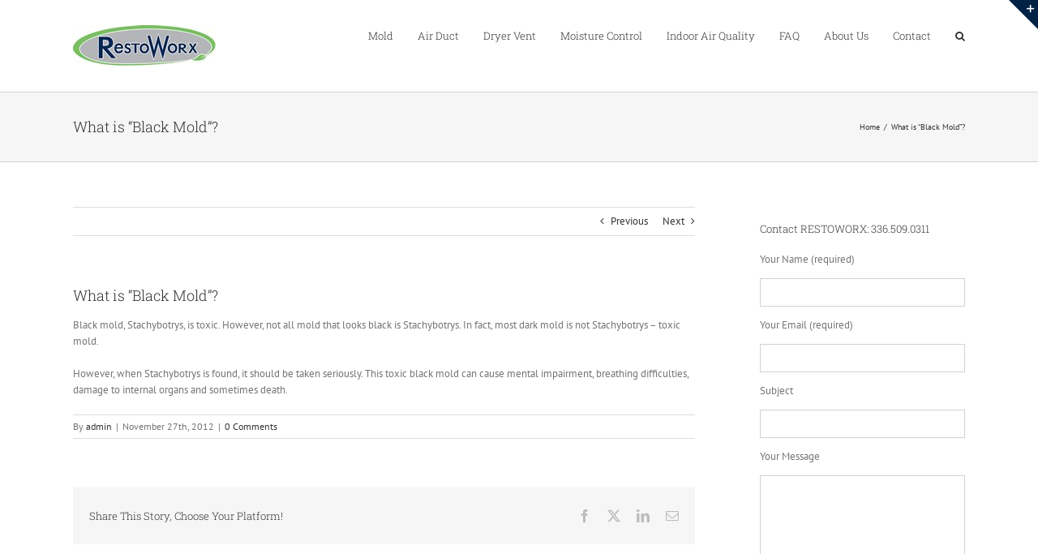

--- FILE ---
content_type: text/javascript
request_url: https://restoworx.com/wp-content/plugins/fusion-builder/assets/js/min/general/fusion-toggles.js?ver=6.8.3
body_size: 544
content:
!function(n){"use strict";n.fn.fusionSwitchAccordionOnLinkClick=function(i){var e;(e=i||("#_"===document.location.hash.substring(0,2)?document.location.hash.replace("#_","#"):document.location.hash))&&n(this).find('.panel-title a[href="'+e+'"]').length&&n(this).find('.panel-title a[href="'+e+'"]').fusionAccordionDoClick(!0)},n.fn.fusionAccordionDoClick=function(i){var e,a,t,o;n(this).closest(".fusion-accordian").find(".toggle-fadein").length&&n(this).closest(".fusion-accordian").find(".toggle-fadein")[0]!==n(this).closest(".fusion-panel").find(".panel-collapse")[0]||!0!==window.fusionAccordianClick&&(window.fusionAccordianClick=!0,e=n(this),a=n(n(this).data("target")).find(".panel-body"),t=e.closest(".fusion-accordian").find(".panel-title a"),o=e.closest(".fusion-accordian").find(".panel-collapse.in"),i&&"true"!==e.attr("aria-expanded")&&(void 0!==e.data("parent")&&o.removeClass("in"),a.parent().addClass("in")),"false"===e.attr("aria-expanded")?(void 0!==e.data("parent")&&t.attr("aria-expanded","false"),e.attr("aria-expanded","true")):e.attr("aria-expanded","false"),e.hasClass("collapsed")?(void 0!==e.data("parent")?t.removeClass("active"):e.removeClass("active"),e.closest(".fusion-fullwidth").hasClass("fusion-equal-height-columns")&&setTimeout((function(){window.dispatchEvent(new Event("fusion-resize-horizontal",{bubbles:!0,cancelable:!0}))}),400)):(void 0!==e.data("parent")&&t.removeClass("active"),e.addClass("active"),setTimeout((function(){n(window).trigger("fusion-dynamic-content-render",a),n(window).trigger("fusion-resize-vertical"),n(window).trigger("resize")}),400)),window.fusionAccordianClick=!1)}}(jQuery),jQuery(window).on("load",(function(){var n=jQuery(".fusion-accordian");jQuery(".fusion-toggle-boxed-mode .panel-collapse").on("click",(function(n){jQuery(n.target).is("a")||jQuery(n.target).is("button")||jQuery(n.target).hasClass("fusion-button-text")||jQuery(this).closest(".fusion-panel").find(".panel-title > a").trigger("click")})),window.fusionAccordianClick=!1,n.each((function(){jQuery(this).fusionSwitchAccordionOnLinkClick()})),jQuery(document).on("click dblclick",".fusion-accordian .panel-title a",(function(n){n.preventDefault(),jQuery(n.currentTarget).fusionAccordionDoClick()}))})),jQuery(document).ready((function(){jQuery(".fusion-accordian .panel-title a").on("click",(function(n){n.preventDefault()}))}));

--- FILE ---
content_type: text/plain
request_url: https://www.google-analytics.com/j/collect?v=1&_v=j102&a=110961526&t=pageview&_s=1&dl=https%3A%2F%2Frestoworx.com%2Favada_faq%2Ffusce-nisi-malesuada-in-commodo-quis-euismod-quis-orci-onteger-vitae-nisl-non-augue-ullamcorpers%2F&ul=en-us%40posix&dt=What%20is%20%22Black%20Mold%22%3F%20-%20RESTOWORX&sr=1280x720&vp=1280x720&_u=IEBAAEABAAAAACAAI~&jid=1477902384&gjid=783617760&cid=1929251737.1767855936&tid=UA-73254621-1&_gid=1320958618.1767855936&_r=1&_slc=1&z=1497573507
body_size: -450
content:
2,cG-7XXVMFHX19